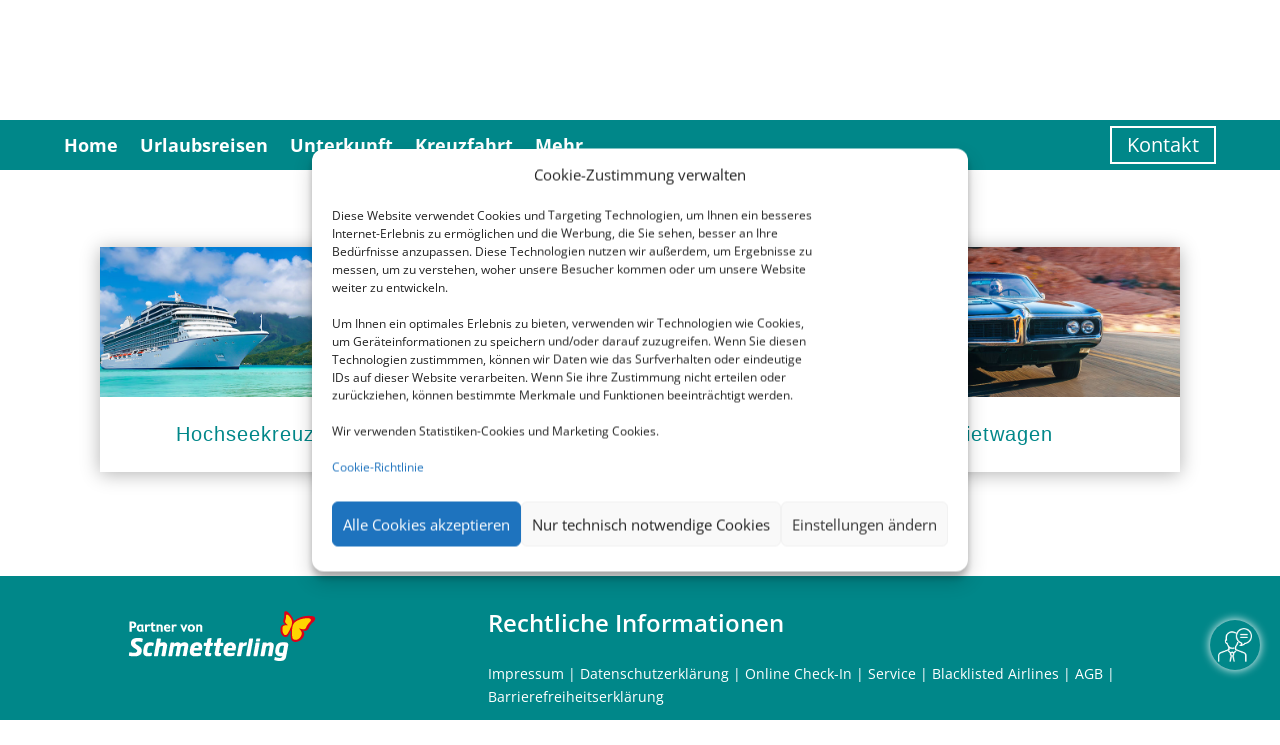

--- FILE ---
content_type: application/javascript
request_url: https://jetlag-reisen.de/wp-content/plugins/smg-technology/public/js/smg-gallery-slider.js?ver=6.9
body_size: 966
content:
(function(){
  function loadCore(then){
    if (window.SmgSlider) { then(); return; }
    const current = document.currentScript || (function(){
      const scripts = Array.from(document.getElementsByTagName('script'));
      return scripts.find(s => (s.src||'').includes('smg-gallery-slider.js'));
    })();
    const base = current && current.src ? current.src.replace(/smg-gallery-slider\.js(?:\?.*)?$/, '') : '';
    const s = document.createElement('script');
    s.src = base + 'smg-slider-core.js';
    s.defer = true;
    s.onload = then;
    document.head.appendChild(s);
  }

  function start(){
    // Try Beach selectors first
    let grid = document.querySelector('.beach-galerie-slider');
    let pagination = document.querySelector('.beach-galerie-pagination');
    let dotClass = 'beach-dot';
    let pagContainerClass = 'beach-galerie-pagination';

    // Fallback to Travel selectors
    if (!grid || !pagination) {
      grid = document.querySelector('.travel-galerie-grid');
      pagination = document.querySelector('.travel-galerie-pagination');
      dotClass = 'travel-galerie-dot';
      pagContainerClass = 'travel-galerie-pagination';
    }

    if(!grid || !pagination) return;

    const wrapper = grid.closest('.beach-galerie-slider-wrapper');
    const prevBtn = wrapper ? wrapper.querySelector('.beach-galerie-prev') : null;
    const nextBtn = wrapper ? wrapper.querySelector('.beach-galerie-next') : null;

    const imgs = Array.from(grid.children || []);
    if(imgs.length <= 1){
      grid.classList.add('no-slider');
      pagination.hidden = true;
      if (prevBtn) prevBtn.hidden = true;
      if (nextBtn) nextBtn.hidden = true;
      return;
    }

    const isBeach = grid.classList.contains('beach-galerie-slider');

    const slider = window.SmgSlider.init(grid, {
      itemSelector: ':scope > a, :scope > img',
      pagination: {
        mode: 'element',
        element: pagination,
        classNames: { container: pagContainerClass, dot: dotClass }
      },
      classes: { enabled: 'is-slider' },
      enable: () => isBeach || window.innerWidth <= 768,
      mediaQuery: isBeach ? null : '(max-width: 768px)',
      snap: { delay: 100 },
      a11y: { role: 'tablist', ariaLabel: 'Bildernavigation', announceActive: false }
    });

    if (prevBtn && nextBtn) {
      prevBtn.addEventListener('click', () => {
        const active = slider.getActiveIndex();
        slider.scrollToIndex(Math.max(0, active - 1));
      });
      nextBtn.addEventListener('click', () => {
        const active = slider.getActiveIndex();
        slider.scrollToIndex(Math.min(imgs.length - 1, active + 1));
      });
    }
  }

  if (document.readyState === 'loading') {
    document.addEventListener('DOMContentLoaded', () => loadCore(start));
  } else {
    loadCore(start);
  }
})();
